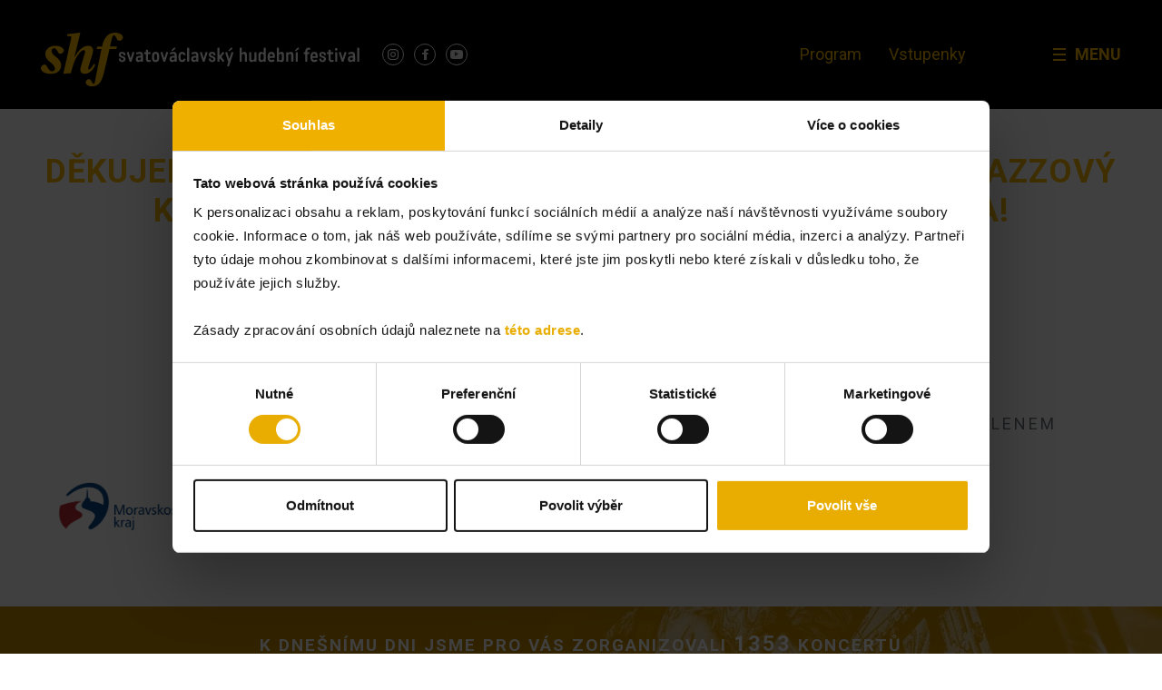

--- FILE ---
content_type: text/html; charset=UTF-8
request_url: https://shf.cz/dekujeme-za-prizen-jiz-v-unoru-pro-vas-chystame-jazzovy-koncert-hudebnich-vyletu-2023-v-cro-ostrava/
body_size: 14599
content:
<!DOCTYPE html>
<html lang="cs-CZ">
<head>
<meta charset="UTF-8">
<meta name="viewport" content="width=device-width, initial-scale=1.0, maximum-scale=1.0, user-scalable=no" />
<link rel="profile" href="http://gmpg.org/xfn/11">
<link rel="pingback" href="">
<link rel="apple-touch-icon-precomposed" sizes="57x57" href="https://shf.cz/wp-content/themes/shf/build/images/favicons/apple-touch-icon-57x57.png" />
<link rel="apple-touch-icon-precomposed" sizes="114x114" href="https://shf.cz/wp-content/themes/shf/build/images/favicons/apple-touch-icon-114x114.png" />
<link rel="apple-touch-icon-precomposed" sizes="72x72" href="https://shf.cz/wp-content/themes/shf/build/images/favicons/apple-touch-icon-72x72.png" />
<link rel="apple-touch-icon-precomposed" sizes="144x144" href="https://shf.cz/wp-content/themes/shf/build/images/favicons/apple-touch-icon-144x144.png" />
<link rel="apple-touch-icon-precomposed" sizes="60x60" href="https://shf.cz/wp-content/themes/shf/build/images/favicons/apple-touch-icon-60x60.png" />
<link rel="apple-touch-icon-precomposed" sizes="120x120" href="https://shf.cz/wp-content/themes/shf/build/images/favicons/apple-touch-icon-120x120.png" />
<link rel="apple-touch-icon-precomposed" sizes="76x76" href="https://shf.cz/wp-content/themes/shf/build/images/favicons/apple-touch-icon-76x76.png" />
<link rel="apple-touch-icon-precomposed" sizes="152x152" href="https://shf.cz/wp-content/themes/shf/build/images/favicons/apple-touch-icon-152x152.png" />
<link rel="icon" type="image/png" href="https://shf.cz/wp-content/themes/shf/build/images/favicons/favicon-196x196.png" sizes="196x196" />
<link rel="icon" type="image/png" href="https://shf.cz/wp-content/themes/shf/build/images/favicons/favicon-96x96.png" sizes="96x96" />
<link rel="icon" type="image/png" href="https://shf.cz/wp-content/themes/shf/build/images/favicons/favicon-32x32.png" sizes="32x32" />
<link rel="icon" type="image/png" href="https://shf.cz/wp-content/themes/shf/build/images/favicons/favicon-16x16.png" sizes="16x16" />
<link rel="icon" type="image/png" href="https://shf.cz/wp-content/themes/shf/build/images/favicons/favicon-128.png" sizes="128x128" />
<meta name="application-name" content="&nbsp;" />
<meta name="msapplication-TileColor" content="#000000" />
<meta name="msapplication-TileImage" content="https://shf.cz/wp-content/themes/shf/build/images/favicons/mstile-144x144.png" />
<meta name="msapplication-square70x70logo" content="https://shf.cz/wp-content/themes/shf/build/images/favicons/mstile-70x70.png" />
<meta name="msapplication-square150x150logo" content="https://shf.cz/wp-content/themes/shf/build/images/favicons/mstile-150x150.png" />
<meta name="msapplication-wide310x150logo" content="https://shf.cz/wp-content/themes/shf/build/images/favicons/mstile-310x150.png" />
<meta name="msapplication-square310x310logo" content="https://shf.cz/wp-content/themes/shf/build/images/favicons/mstile-310x310.png" />
<meta name="theme-color" content="#000000 ">
<meta name="msapplication-navbutton-color" content="#000000">
<meta name="apple-mobile-web-app-status-bar-style" content="#000000">
<script type="text/javascript" data-cookieconsent="ignore">
window.dataLayer = window.dataLayer || [];
function gtag() {
dataLayer.push(arguments);
}
gtag("consent", "default", {
ad_personalization: "denied",
ad_storage: "denied",
ad_user_data: "denied",
analytics_storage: "denied",
functionality_storage: "denied",
personalization_storage: "denied",
security_storage: "granted",
wait_for_update: 500,
});
gtag("set", "ads_data_redaction", true);
</script>
<script type="text/javascript"
id="Cookiebot"
src="https://consent.cookiebot.com/uc.js"
data-implementation="wp"
data-cbid="2d7014eb-6471-44e2-95a3-8f9ff2ef176a"
data-culture="CS"
data-blockingmode="auto"
></script>
<meta name='robots' content='index, follow, max-image-preview:large, max-snippet:-1, max-video-preview:-1' />
<link rel="alternate" hreflang="cs" href="https://shf.cz/dekujeme-za-prizen-jiz-v-unoru-pro-vas-chystame-jazzovy-koncert-hudebnich-vyletu-2023-v-cro-ostrava/" />
<link rel="alternate" hreflang="x-default" href="https://shf.cz/dekujeme-za-prizen-jiz-v-unoru-pro-vas-chystame-jazzovy-koncert-hudebnich-vyletu-2023-v-cro-ostrava/" />
<!-- Google Tag Manager for WordPress by gtm4wp.com -->
<script data-cfasync="false" data-pagespeed-no-defer>
var gtm4wp_datalayer_name = "dataLayer";
var dataLayer = dataLayer || [];
const gtm4wp_scrollerscript_debugmode         = false;
const gtm4wp_scrollerscript_callbacktime      = 100;
const gtm4wp_scrollerscript_readerlocation    = 150;
const gtm4wp_scrollerscript_contentelementid  = "content";
const gtm4wp_scrollerscript_scannertime       = 60;
</script>
<!-- End Google Tag Manager for WordPress by gtm4wp.com -->
<!-- This site is optimized with the Yoast SEO plugin v26.8 - https://yoast.com/product/yoast-seo-wordpress/ -->
<title>Děkujeme za přízeň! Již v únoru pro vás chystáme jazzový koncert Hudebních výletů 2023 v ČRo Ostrava! &#8212; Svatováclavský hudební festival</title>
<link rel="canonical" href="https://shf.cz/dekujeme-za-prizen-jiz-v-unoru-pro-vas-chystame-jazzovy-koncert-hudebnich-vyletu-2023-v-cro-ostrava/" />
<meta property="og:locale" content="cs_CZ" />
<meta property="og:type" content="article" />
<meta property="og:title" content="Děkujeme za přízeň! Již v únoru pro vás chystáme jazzový koncert Hudebních výletů 2023 v ČRo Ostrava! &#8212; Svatováclavský hudební festival" />
<meta property="og:url" content="https://shf.cz/dekujeme-za-prizen-jiz-v-unoru-pro-vas-chystame-jazzovy-koncert-hudebnich-vyletu-2023-v-cro-ostrava/" />
<meta property="og:site_name" content="Svatováclavský hudební festival" />
<meta property="article:publisher" content="https://www.facebook.com/shf.cz/" />
<meta property="article:published_time" content="2023-01-02T16:29:34+00:00" />
<meta property="article:modified_time" content="2023-03-09T06:05:24+00:00" />
<meta property="og:image" content="https://shf.cz/wp-content/uploads/2024/04/SHF2024-Yoast-1200x628-1.jpg" />
<meta property="og:image:width" content="1200" />
<meta property="og:image:height" content="628" />
<meta property="og:image:type" content="image/jpeg" />
<meta name="author" content="Eva Frantisakova" />
<meta name="twitter:card" content="summary_large_image" />
<meta name="twitter:label1" content="Napsal(a)" />
<meta name="twitter:data1" content="Eva Frantisakova" />
<script type="application/ld+json" class="yoast-schema-graph">{"@context":"https://schema.org","@graph":[{"@type":"Article","@id":"https://shf.cz/dekujeme-za-prizen-jiz-v-unoru-pro-vas-chystame-jazzovy-koncert-hudebnich-vyletu-2023-v-cro-ostrava/#article","isPartOf":{"@id":"https://shf.cz/dekujeme-za-prizen-jiz-v-unoru-pro-vas-chystame-jazzovy-koncert-hudebnich-vyletu-2023-v-cro-ostrava/"},"author":{"name":"Eva Frantisakova","@id":"https://shf.cz/#/schema/person/c2145e09136365791cbaa37a743c9ffe"},"headline":"Děkujeme za přízeň! Již v únoru pro vás chystáme jazzový koncert Hudebních výletů 2023 v ČRo Ostrava!","datePublished":"2023-01-02T16:29:34+00:00","dateModified":"2023-03-09T06:05:24+00:00","mainEntityOfPage":{"@id":"https://shf.cz/dekujeme-za-prizen-jiz-v-unoru-pro-vas-chystame-jazzovy-koncert-hudebnich-vyletu-2023-v-cro-ostrava/"},"wordCount":22,"articleSection":["Aktuality z hudebních výletů"],"inLanguage":"cs"},{"@type":"WebPage","@id":"https://shf.cz/dekujeme-za-prizen-jiz-v-unoru-pro-vas-chystame-jazzovy-koncert-hudebnich-vyletu-2023-v-cro-ostrava/","url":"https://shf.cz/dekujeme-za-prizen-jiz-v-unoru-pro-vas-chystame-jazzovy-koncert-hudebnich-vyletu-2023-v-cro-ostrava/","name":"Děkujeme za přízeň! Již v únoru pro vás chystáme jazzový koncert Hudebních výletů 2023 v ČRo Ostrava! &#8212; Svatováclavský hudební festival","isPartOf":{"@id":"https://shf.cz/#website"},"datePublished":"2023-01-02T16:29:34+00:00","dateModified":"2023-03-09T06:05:24+00:00","author":{"@id":"https://shf.cz/#/schema/person/c2145e09136365791cbaa37a743c9ffe"},"breadcrumb":{"@id":"https://shf.cz/dekujeme-za-prizen-jiz-v-unoru-pro-vas-chystame-jazzovy-koncert-hudebnich-vyletu-2023-v-cro-ostrava/#breadcrumb"},"inLanguage":"cs","potentialAction":[{"@type":"ReadAction","target":["https://shf.cz/dekujeme-za-prizen-jiz-v-unoru-pro-vas-chystame-jazzovy-koncert-hudebnich-vyletu-2023-v-cro-ostrava/"]}]},{"@type":"BreadcrumbList","@id":"https://shf.cz/dekujeme-za-prizen-jiz-v-unoru-pro-vas-chystame-jazzovy-koncert-hudebnich-vyletu-2023-v-cro-ostrava/#breadcrumb","itemListElement":[{"@type":"ListItem","position":1,"name":"Home","item":"https://shf.cz/"},{"@type":"ListItem","position":2,"name":"Aktuálně","item":"https://shf.cz/aktualne/"},{"@type":"ListItem","position":3,"name":"Děkujeme za přízeň! Již v únoru pro vás chystáme jazzový koncert Hudebních výletů 2023 v ČRo Ostrava!"}]},{"@type":"WebSite","@id":"https://shf.cz/#website","url":"https://shf.cz/","name":"Svatováclavský hudební festival","description":"","potentialAction":[{"@type":"SearchAction","target":{"@type":"EntryPoint","urlTemplate":"https://shf.cz/?s={search_term_string}"},"query-input":{"@type":"PropertyValueSpecification","valueRequired":true,"valueName":"search_term_string"}}],"inLanguage":"cs"},{"@type":"Person","@id":"https://shf.cz/#/schema/person/c2145e09136365791cbaa37a743c9ffe","name":"Eva Frantisakova","image":{"@type":"ImageObject","inLanguage":"cs","@id":"https://shf.cz/#/schema/person/image/","url":"https://secure.gravatar.com/avatar/c696b917b73f896f73b18339b66b4736256c3eee7ffb9b676b14eb32ea4f82b7?s=96&d=mm&r=g","contentUrl":"https://secure.gravatar.com/avatar/c696b917b73f896f73b18339b66b4736256c3eee7ffb9b676b14eb32ea4f82b7?s=96&d=mm&r=g","caption":"Eva Frantisakova"}}]}</script>
<!-- / Yoast SEO plugin. -->
<link rel='dns-prefetch' href='//ajax.googleapis.com' />
<link rel="alternate" type="application/rss+xml" title="Svatováclavský hudební festival &raquo; RSS zdroj" href="https://shf.cz/feed/" />
<link rel="alternate" type="application/rss+xml" title="Svatováclavský hudební festival &raquo; RSS komentářů" href="https://shf.cz/comments/feed/" />
<link rel="alternate" title="oEmbed (JSON)" type="application/json+oembed" href="https://shf.cz/wp-json/oembed/1.0/embed?url=https%3A%2F%2Fshf.cz%2Fdekujeme-za-prizen-jiz-v-unoru-pro-vas-chystame-jazzovy-koncert-hudebnich-vyletu-2023-v-cro-ostrava%2F" />
<link rel="alternate" title="oEmbed (XML)" type="text/xml+oembed" href="https://shf.cz/wp-json/oembed/1.0/embed?url=https%3A%2F%2Fshf.cz%2Fdekujeme-za-prizen-jiz-v-unoru-pro-vas-chystame-jazzovy-koncert-hudebnich-vyletu-2023-v-cro-ostrava%2F&#038;format=xml" />
<style id='wp-img-auto-sizes-contain-inline-css' type='text/css'>
img:is([sizes=auto i],[sizes^="auto," i]){contain-intrinsic-size:3000px 1500px}
/*# sourceURL=wp-img-auto-sizes-contain-inline-css */
</style>
<!-- <link rel='stylesheet' id='wp-block-library-css' href='https://shf.cz/wp-includes/css/dist/block-library/style.min.css?ver=6.9' type='text/css' media='all' /> -->
<link rel="stylesheet" type="text/css" href="//shf.cz/wp-content/cache/wpfc-minified/14t6gymc/fy3b1.css" media="all"/>
<style id='global-styles-inline-css' type='text/css'>
:root{--wp--preset--aspect-ratio--square: 1;--wp--preset--aspect-ratio--4-3: 4/3;--wp--preset--aspect-ratio--3-4: 3/4;--wp--preset--aspect-ratio--3-2: 3/2;--wp--preset--aspect-ratio--2-3: 2/3;--wp--preset--aspect-ratio--16-9: 16/9;--wp--preset--aspect-ratio--9-16: 9/16;--wp--preset--color--black: #000000;--wp--preset--color--cyan-bluish-gray: #abb8c3;--wp--preset--color--white: #ffffff;--wp--preset--color--pale-pink: #f78da7;--wp--preset--color--vivid-red: #cf2e2e;--wp--preset--color--luminous-vivid-orange: #ff6900;--wp--preset--color--luminous-vivid-amber: #fcb900;--wp--preset--color--light-green-cyan: #7bdcb5;--wp--preset--color--vivid-green-cyan: #00d084;--wp--preset--color--pale-cyan-blue: #8ed1fc;--wp--preset--color--vivid-cyan-blue: #0693e3;--wp--preset--color--vivid-purple: #9b51e0;--wp--preset--gradient--vivid-cyan-blue-to-vivid-purple: linear-gradient(135deg,rgb(6,147,227) 0%,rgb(155,81,224) 100%);--wp--preset--gradient--light-green-cyan-to-vivid-green-cyan: linear-gradient(135deg,rgb(122,220,180) 0%,rgb(0,208,130) 100%);--wp--preset--gradient--luminous-vivid-amber-to-luminous-vivid-orange: linear-gradient(135deg,rgb(252,185,0) 0%,rgb(255,105,0) 100%);--wp--preset--gradient--luminous-vivid-orange-to-vivid-red: linear-gradient(135deg,rgb(255,105,0) 0%,rgb(207,46,46) 100%);--wp--preset--gradient--very-light-gray-to-cyan-bluish-gray: linear-gradient(135deg,rgb(238,238,238) 0%,rgb(169,184,195) 100%);--wp--preset--gradient--cool-to-warm-spectrum: linear-gradient(135deg,rgb(74,234,220) 0%,rgb(151,120,209) 20%,rgb(207,42,186) 40%,rgb(238,44,130) 60%,rgb(251,105,98) 80%,rgb(254,248,76) 100%);--wp--preset--gradient--blush-light-purple: linear-gradient(135deg,rgb(255,206,236) 0%,rgb(152,150,240) 100%);--wp--preset--gradient--blush-bordeaux: linear-gradient(135deg,rgb(254,205,165) 0%,rgb(254,45,45) 50%,rgb(107,0,62) 100%);--wp--preset--gradient--luminous-dusk: linear-gradient(135deg,rgb(255,203,112) 0%,rgb(199,81,192) 50%,rgb(65,88,208) 100%);--wp--preset--gradient--pale-ocean: linear-gradient(135deg,rgb(255,245,203) 0%,rgb(182,227,212) 50%,rgb(51,167,181) 100%);--wp--preset--gradient--electric-grass: linear-gradient(135deg,rgb(202,248,128) 0%,rgb(113,206,126) 100%);--wp--preset--gradient--midnight: linear-gradient(135deg,rgb(2,3,129) 0%,rgb(40,116,252) 100%);--wp--preset--font-size--small: 13px;--wp--preset--font-size--medium: 20px;--wp--preset--font-size--large: 36px;--wp--preset--font-size--x-large: 42px;--wp--preset--spacing--20: 0.44rem;--wp--preset--spacing--30: 0.67rem;--wp--preset--spacing--40: 1rem;--wp--preset--spacing--50: 1.5rem;--wp--preset--spacing--60: 2.25rem;--wp--preset--spacing--70: 3.38rem;--wp--preset--spacing--80: 5.06rem;--wp--preset--shadow--natural: 6px 6px 9px rgba(0, 0, 0, 0.2);--wp--preset--shadow--deep: 12px 12px 50px rgba(0, 0, 0, 0.4);--wp--preset--shadow--sharp: 6px 6px 0px rgba(0, 0, 0, 0.2);--wp--preset--shadow--outlined: 6px 6px 0px -3px rgb(255, 255, 255), 6px 6px rgb(0, 0, 0);--wp--preset--shadow--crisp: 6px 6px 0px rgb(0, 0, 0);}:where(.is-layout-flex){gap: 0.5em;}:where(.is-layout-grid){gap: 0.5em;}body .is-layout-flex{display: flex;}.is-layout-flex{flex-wrap: wrap;align-items: center;}.is-layout-flex > :is(*, div){margin: 0;}body .is-layout-grid{display: grid;}.is-layout-grid > :is(*, div){margin: 0;}:where(.wp-block-columns.is-layout-flex){gap: 2em;}:where(.wp-block-columns.is-layout-grid){gap: 2em;}:where(.wp-block-post-template.is-layout-flex){gap: 1.25em;}:where(.wp-block-post-template.is-layout-grid){gap: 1.25em;}.has-black-color{color: var(--wp--preset--color--black) !important;}.has-cyan-bluish-gray-color{color: var(--wp--preset--color--cyan-bluish-gray) !important;}.has-white-color{color: var(--wp--preset--color--white) !important;}.has-pale-pink-color{color: var(--wp--preset--color--pale-pink) !important;}.has-vivid-red-color{color: var(--wp--preset--color--vivid-red) !important;}.has-luminous-vivid-orange-color{color: var(--wp--preset--color--luminous-vivid-orange) !important;}.has-luminous-vivid-amber-color{color: var(--wp--preset--color--luminous-vivid-amber) !important;}.has-light-green-cyan-color{color: var(--wp--preset--color--light-green-cyan) !important;}.has-vivid-green-cyan-color{color: var(--wp--preset--color--vivid-green-cyan) !important;}.has-pale-cyan-blue-color{color: var(--wp--preset--color--pale-cyan-blue) !important;}.has-vivid-cyan-blue-color{color: var(--wp--preset--color--vivid-cyan-blue) !important;}.has-vivid-purple-color{color: var(--wp--preset--color--vivid-purple) !important;}.has-black-background-color{background-color: var(--wp--preset--color--black) !important;}.has-cyan-bluish-gray-background-color{background-color: var(--wp--preset--color--cyan-bluish-gray) !important;}.has-white-background-color{background-color: var(--wp--preset--color--white) !important;}.has-pale-pink-background-color{background-color: var(--wp--preset--color--pale-pink) !important;}.has-vivid-red-background-color{background-color: var(--wp--preset--color--vivid-red) !important;}.has-luminous-vivid-orange-background-color{background-color: var(--wp--preset--color--luminous-vivid-orange) !important;}.has-luminous-vivid-amber-background-color{background-color: var(--wp--preset--color--luminous-vivid-amber) !important;}.has-light-green-cyan-background-color{background-color: var(--wp--preset--color--light-green-cyan) !important;}.has-vivid-green-cyan-background-color{background-color: var(--wp--preset--color--vivid-green-cyan) !important;}.has-pale-cyan-blue-background-color{background-color: var(--wp--preset--color--pale-cyan-blue) !important;}.has-vivid-cyan-blue-background-color{background-color: var(--wp--preset--color--vivid-cyan-blue) !important;}.has-vivid-purple-background-color{background-color: var(--wp--preset--color--vivid-purple) !important;}.has-black-border-color{border-color: var(--wp--preset--color--black) !important;}.has-cyan-bluish-gray-border-color{border-color: var(--wp--preset--color--cyan-bluish-gray) !important;}.has-white-border-color{border-color: var(--wp--preset--color--white) !important;}.has-pale-pink-border-color{border-color: var(--wp--preset--color--pale-pink) !important;}.has-vivid-red-border-color{border-color: var(--wp--preset--color--vivid-red) !important;}.has-luminous-vivid-orange-border-color{border-color: var(--wp--preset--color--luminous-vivid-orange) !important;}.has-luminous-vivid-amber-border-color{border-color: var(--wp--preset--color--luminous-vivid-amber) !important;}.has-light-green-cyan-border-color{border-color: var(--wp--preset--color--light-green-cyan) !important;}.has-vivid-green-cyan-border-color{border-color: var(--wp--preset--color--vivid-green-cyan) !important;}.has-pale-cyan-blue-border-color{border-color: var(--wp--preset--color--pale-cyan-blue) !important;}.has-vivid-cyan-blue-border-color{border-color: var(--wp--preset--color--vivid-cyan-blue) !important;}.has-vivid-purple-border-color{border-color: var(--wp--preset--color--vivid-purple) !important;}.has-vivid-cyan-blue-to-vivid-purple-gradient-background{background: var(--wp--preset--gradient--vivid-cyan-blue-to-vivid-purple) !important;}.has-light-green-cyan-to-vivid-green-cyan-gradient-background{background: var(--wp--preset--gradient--light-green-cyan-to-vivid-green-cyan) !important;}.has-luminous-vivid-amber-to-luminous-vivid-orange-gradient-background{background: var(--wp--preset--gradient--luminous-vivid-amber-to-luminous-vivid-orange) !important;}.has-luminous-vivid-orange-to-vivid-red-gradient-background{background: var(--wp--preset--gradient--luminous-vivid-orange-to-vivid-red) !important;}.has-very-light-gray-to-cyan-bluish-gray-gradient-background{background: var(--wp--preset--gradient--very-light-gray-to-cyan-bluish-gray) !important;}.has-cool-to-warm-spectrum-gradient-background{background: var(--wp--preset--gradient--cool-to-warm-spectrum) !important;}.has-blush-light-purple-gradient-background{background: var(--wp--preset--gradient--blush-light-purple) !important;}.has-blush-bordeaux-gradient-background{background: var(--wp--preset--gradient--blush-bordeaux) !important;}.has-luminous-dusk-gradient-background{background: var(--wp--preset--gradient--luminous-dusk) !important;}.has-pale-ocean-gradient-background{background: var(--wp--preset--gradient--pale-ocean) !important;}.has-electric-grass-gradient-background{background: var(--wp--preset--gradient--electric-grass) !important;}.has-midnight-gradient-background{background: var(--wp--preset--gradient--midnight) !important;}.has-small-font-size{font-size: var(--wp--preset--font-size--small) !important;}.has-medium-font-size{font-size: var(--wp--preset--font-size--medium) !important;}.has-large-font-size{font-size: var(--wp--preset--font-size--large) !important;}.has-x-large-font-size{font-size: var(--wp--preset--font-size--x-large) !important;}
/*# sourceURL=global-styles-inline-css */
</style>
<style id='classic-theme-styles-inline-css' type='text/css'>
/*! This file is auto-generated */
.wp-block-button__link{color:#fff;background-color:#32373c;border-radius:9999px;box-shadow:none;text-decoration:none;padding:calc(.667em + 2px) calc(1.333em + 2px);font-size:1.125em}.wp-block-file__button{background:#32373c;color:#fff;text-decoration:none}
/*# sourceURL=/wp-includes/css/classic-themes.min.css */
</style>
<!-- <link rel='stylesheet' id='wp-components-css' href='https://shf.cz/wp-includes/css/dist/components/style.min.css?ver=6.9' type='text/css' media='all' /> -->
<!-- <link rel='stylesheet' id='wp-preferences-css' href='https://shf.cz/wp-includes/css/dist/preferences/style.min.css?ver=6.9' type='text/css' media='all' /> -->
<!-- <link rel='stylesheet' id='wp-block-editor-css' href='https://shf.cz/wp-includes/css/dist/block-editor/style.min.css?ver=6.9' type='text/css' media='all' /> -->
<!-- <link rel='stylesheet' id='popup-maker-block-library-style-css' href='https://shf.cz/wp-content/plugins/popup-maker/dist/packages/block-library-style.css?ver=dbea705cfafe089d65f1' type='text/css' media='all' /> -->
<!-- <link rel='stylesheet' id='contact-form-7-css' href='https://shf.cz/wp-content/plugins/contact-form-7/includes/css/styles.css?ver=6.1.4' type='text/css' media='all' /> -->
<!-- <link rel='stylesheet' id='popup-maker-site-css' href='//shf.cz/wp-content/uploads/pum/pum-site-styles.css?generated=1765383966&#038;ver=1.21.5' type='text/css' media='all' /> -->
<!-- <link rel='stylesheet' id='site-css-css' href='https://shf.cz/wp-content/themes/shf/build/styles/style.min.css?ver=251218' type='text/css' media='all' /> -->
<link rel="stylesheet" type="text/css" href="//shf.cz/wp-content/cache/wpfc-minified/edi3e9i4/fy3b1.css" media="all"/>
<script type="text/javascript" id="wpml-cookie-js-extra">
/* <![CDATA[ */
var wpml_cookies = {"wp-wpml_current_language":{"value":"cs","expires":1,"path":"/"}};
var wpml_cookies = {"wp-wpml_current_language":{"value":"cs","expires":1,"path":"/"}};
//# sourceURL=wpml-cookie-js-extra
/* ]]> */
</script>
<script type="text/javascript" src="https://shf.cz/wp-content/plugins/sitepress-multilingual-cms/res/js/cookies/language-cookie.js?ver=486900" id="wpml-cookie-js" defer="defer" data-wp-strategy="defer"></script>
<script type="text/javascript" src="https://shf.cz/wp-content/plugins/colosseum/assets/js/xml2json.js?ver=6.9" id="xml2json-js"></script>
<script type="text/javascript" src="https://shf.cz/wp-content/plugins/colosseum/assets/js/colosseum.js?ver=6.9" id="colosseum-js"></script>
<script type="text/javascript" src="https://shf.cz/wp-content/plugins/duracelltomi-google-tag-manager/dist/js/analytics-talk-content-tracking.js?ver=1.22.3" id="gtm4wp-scroll-tracking-js"></script>
<script type="text/javascript" src="https://ajax.googleapis.com/ajax/libs/jquery/3.2.1/jquery.min.js" id="jquery-js"></script>
<link rel="https://api.w.org/" href="https://shf.cz/wp-json/" /><link rel="alternate" title="JSON" type="application/json" href="https://shf.cz/wp-json/wp/v2/posts/21582" /><link rel='shortlink' href='https://shf.cz/?p=21582' />
<meta name="generator" content="WPML ver:4.8.6 stt:9,1,41;" />
<!-- Google Tag Manager for WordPress by gtm4wp.com -->
<!-- GTM Container placement set to manual -->
<script data-cfasync="false" data-pagespeed-no-defer>
var dataLayer_content = {"pagePostType":"post","pagePostType2":"single-post","pageCategory":["aktuality-z-hudebnich-vyletu"],"pagePostAuthor":"Eva Frantisakova","browserName":"","browserVersion":"","browserEngineName":"","browserEngineVersion":"","osName":"","osVersion":"","deviceType":"bot","deviceManufacturer":"","deviceModel":""};
dataLayer.push( dataLayer_content );
</script>
<script data-cfasync="false" data-pagespeed-no-defer>
(function(w,d,s,l,i){w[l]=w[l]||[];w[l].push({'gtm.start':
new Date().getTime(),event:'gtm.js'});var f=d.getElementsByTagName(s)[0],
j=d.createElement(s),dl=l!='dataLayer'?'&l='+l:'';j.async=true;j.src=
'//www.googletagmanager.com/gtm.js?id='+i+dl;f.parentNode.insertBefore(j,f);
})(window,document,'script','dataLayer','GTM-NV4VSPB');
</script>
<!-- End Google Tag Manager for WordPress by gtm4wp.com -->		<style type="text/css" id="wp-custom-css">
@media (min-width: 640px) { 
.alignright {
float: right;
margin-left: 2rem;
margin-right: -4rem;
}
.alignleft {
float: left;
margin-right: 2rem;
margin-left: -4rem;
}
}
.text--orange {
color: #e8ad00;
}
.main-banner .owl-item img {
width: auto;
aspect-ratio: 1.2;
}
@media (min-width:768px) {
.main-banner .owl-item img {
height: 270px;
width: 100%;
aspect-ratio: inherit;
}
}
@media (min-width:1080px) {
.main-banner .owl-item img {
height: 370px;
}
}
@media (min-width: 1260px) {
.page-template-page-club .club-tiers {
grid-template-columns: 300px repeat(auto-fit,minmax(175px,1fr));
overflow-x: auto;
}
}		</style>
<link href="https://fonts.googleapis.com/css?family=Roboto:300,400,500,700&amp;subset=latin-ext" rel="stylesheet">
<link rel="stylesheet" href="https://use.fontawesome.com/releases/v5.0.13/css/all.css" integrity="sha384-DNOHZ68U8hZfKXOrtjWvjxusGo9WQnrNx2sqG0tfsghAvtVlRW3tvkXWZh58N9jp" crossorigin="anonymous">
<!-- <link rel='stylesheet' id='wpml-legacy-horizontal-list-0-css' href='https://shf.cz/wp-content/plugins/sitepress-multilingual-cms/templates/language-switchers/legacy-list-horizontal/style.min.css?ver=1' type='text/css' media='all' /> -->
<link rel="stylesheet" type="text/css" href="//shf.cz/wp-content/cache/wpfc-minified/8li8utr5/fy3b1.css" media="all"/>
</head>
<body class="wp-singular post-template-default single single-post postid-21582 single-format-standard wp-theme-shf">
<!-- GTM Container placement set to manual -->
<!-- Google Tag Manager (noscript) -->
<noscript><iframe src="https://www.googletagmanager.com/ns.html?id=GTM-NV4VSPB" height="0" width="0" style="display:none;visibility:hidden" aria-hidden="true"></iframe></noscript>
<!-- End Google Tag Manager (noscript) -->  <div class="site">
<div class="site-container">
<div class="site-header">
<div class="container">
<div class="header">
<div class="logo">
<a href="https://shf.cz" class="desktop-logo"><img src="https://shf.cz/wp-content/themes/shf/build/images/logo.svg" alt="Svatováclavský hudební festival"></a>
<a href="https://shf.cz" class="mobile-logo"><img src="https://shf.cz/wp-content/themes/shf/build/images/header/logo-simple.svg" alt="Svatováclavský hudební festival"></a>
<ul class="social-list social-list--header">
<!-- <li class="twitter"><a href="#" target="_blank"><span>Twitter</span></a></li> -->
<li class="instagram"><a href="https://www.instagram.com/shf_ostrava/?hl=cs"
target="_blank"><span>Instagram</span></a></li>
<li class="facebook"><a href="https://www.facebook.com/shf.cz/" target="_blank"><span>Facebook</span></a>
</li>
<li class="youtube"><a href="https://www.youtube.com/channel/UClLDZ4pZPCtY-uh3QAiYYQA"
target="_blank"><span>Youtube</span></a></li>
</ul>
</div>
<div class="top-navigation">
<ul id="menu-hlavni-menu" class="menu"><li id="menu-item-135" class="menu-item menu-item-type-custom menu-item-object-custom menu-item-135"><a href="/program/">Program</a></li>
<li id="menu-item-11884" class="menu-item menu-item-type-post_type menu-item-object-page menu-item-11884"><a href="https://shf.cz/vstupenky/">Vstupenky</a></li>
</ul>            </div>
<div class="navigation">
<ul id="menu-hlavni-menu-dropdown" class="menu"><li id="menu-item-1241" class="menu-item menu-item-type-custom menu-item-object-custom menu-item-1241"><a href="https://shf.cz/program/">Program</a></li>
<li id="menu-item-9610" class="menu-item menu-item-type-post_type menu-item-object-page menu-item-9610"><a href="https://shf.cz/vstupenky/">Vstupenky</a></li>
<li id="menu-item-1236" class="menu-item menu-item-type-custom menu-item-object-custom menu-item-has-children menu-item-1236"><a href="#">Grid</a>
<ul class="sub-menu">
<li id="menu-item-1209" class="menu-item menu-item-type-custom menu-item-object-custom menu-item-has-children menu-item-1209"><a href="#">O festivalu</a>
<ul class="sub-menu">
<li id="menu-item-23324" class="menu-item menu-item-type-post_type menu-item-object-page current_page_parent menu-item-23324"><a href="https://shf.cz/aktualne/">Aktuálně</a></li>
<li id="menu-item-1545" class="menu-item menu-item-type-post_type menu-item-object-page menu-item-1545"><a href="https://shf.cz/charakteristika-spolku/">O nás</a></li>
<li id="menu-item-1216" class="menu-item menu-item-type-post_type menu-item-object-page menu-item-1216"><a href="https://shf.cz/kontakty/">Kontakty</a></li>
<li id="menu-item-6717" class="menu-item menu-item-type-post_type menu-item-object-page menu-item-6717"><a href="https://shf.cz/e-shop/">E-shop</a></li>
</ul>
</li>
<li id="menu-item-1210" class="menu-item menu-item-type-custom menu-item-object-custom menu-item-has-children menu-item-1210"><a href="#">SHF 2026</a>
<ul class="sub-menu">
<li id="menu-item-1219" class="menu-item menu-item-type-custom menu-item-object-custom menu-item-1219"><a href="/program">Program</a></li>
<li id="menu-item-1218" class="menu-item menu-item-type-custom menu-item-object-custom menu-item-1218"><a href="/interpret">Interpreti</a></li>
<li id="menu-item-1217" class="menu-item menu-item-type-custom menu-item-object-custom menu-item-1217"><a href="/mista">Místa</a></li>
</ul>
</li>
<li id="menu-item-1211" class="menu-item menu-item-type-custom menu-item-object-custom menu-item-has-children menu-item-1211"><a href="#">Vstupenky</a>
<ul class="sub-menu">
<li id="menu-item-1221" class="menu-item menu-item-type-custom menu-item-object-custom menu-item-1221"><a href="/vstupenky/#informace-4">Předprodejní místa</a></li>
<li id="menu-item-1224" class="menu-item menu-item-type-custom menu-item-object-custom menu-item-1224"><a href="/vstupenky/#kde-koupit">Typy vstupného</a></li>
<li id="menu-item-1222" class="menu-item menu-item-type-custom menu-item-object-custom menu-item-1222"><a href="/vstupenky/#informace-3">Slevy</a></li>
<li id="menu-item-1223" class="menu-item menu-item-type-custom menu-item-object-custom menu-item-1223"><a href="/vstupenky/#informace-2">eVstupenky</a></li>
<li id="menu-item-34366" class="menu-item menu-item-type-custom menu-item-object-custom menu-item-34366"><a href="https://shf.cz/wp-content/uploads/2025/11/Navstevni-rad-SHF.pdf">Návštěvní řád</a></li>
</ul>
</li>
<li id="menu-item-1212" class="menu-item menu-item-type-custom menu-item-object-custom menu-item-has-children menu-item-1212"><a href="#">Archiv</a>
<ul class="sub-menu">
<li id="menu-item-1225" class="menu-item menu-item-type-custom menu-item-object-custom menu-item-1225"><a href="/archiv/#programy">Minulé ročníky</a></li>
<li id="menu-item-1226" class="menu-item menu-item-type-custom menu-item-object-custom menu-item-1226"><a href="/archiv/#fotogalerie">Fotogalerie</a></li>
<li id="menu-item-1228" class="menu-item menu-item-type-custom menu-item-object-custom menu-item-1228"><a href="/archiv/#audiogalerie">Audiogalerie</a></li>
<li id="menu-item-1227" class="menu-item menu-item-type-custom menu-item-object-custom menu-item-1227"><a href="/archiv/#videogalerie">Videogalerie</a></li>
</ul>
</li>
<li id="menu-item-1213" class="menu-item menu-item-type-custom menu-item-object-custom menu-item-has-children menu-item-1213"><a href="#">Média</a>
<ul class="sub-menu">
<li id="menu-item-1231" class="menu-item menu-item-type-custom menu-item-object-custom menu-item-1231"><a href="/media/#medialni-ohlasy">Médiální ohlasy</a></li>
<li id="menu-item-1230" class="menu-item menu-item-type-custom menu-item-object-custom menu-item-1230"><a href="/media/#tiskove-centrum">Tiskové centrum</a></li>
<li id="menu-item-1229" class="menu-item menu-item-type-custom menu-item-object-custom menu-item-1229"><a href="/partneri">Partneři</a></li>
</ul>
</li>
<li id="menu-item-1214" class="menu-item menu-item-type-custom menu-item-object-custom menu-item-has-children menu-item-1214"><a href="#">Klub Přátel SHF</a>
<ul class="sub-menu">
<li id="menu-item-1233" class="menu-item menu-item-type-custom menu-item-object-custom menu-item-1233"><a href="/klub/#clenstvi">Benefity</a></li>
<li id="menu-item-1232" class="menu-item menu-item-type-custom menu-item-object-custom menu-item-1232"><a href="/klub/#clenove-klubu">Členové klubu</a></li>
<li id="menu-item-1234" class="menu-item menu-item-type-custom menu-item-object-custom menu-item-1234"><a href="/klub/#registrace">Registrace</a></li>
</ul>
</li>
</ul>
</li>
</ul>            </div>
<div class="language-switcher">
</div>
<button class="menu-toggle" onclick="toggleMobileMenu(event);">
<div class="header-angel"></div>
<div class="icon">
<span></span>
<span></span>
<span></span>
</div>
Menu            </button>
</div>
</div>
</div>
<div class="site-content">
<div class="section page-title text-center py-3 py-sm-4 py-md-5">
<div class="container">
<div class="title">
<h1>Děkujeme za přízeň! Již v únoru pro vás chystáme jazzový koncert Hudebních výletů 2023 v ČRo Ostrava!</h1>
<div class="breadcrumb">
<button class="justify-content-center button-go-back"><i class="icon icon-arrow-circle-top"></i> Zpět na předchozí stránku</button>
</div>
</div>
</div>
</div>
<div class="section single-content px-4 pb-5 mb-sm-4">
<div class="container-md mx-auto">
</div>
</div>
</div>
<div class="footer-partners py-5">
<div class="container">
<div class="row">
<div class="col-12 col-md-7">
<h4 class="text-muted style-1 mb-5 text-center">Partneři festivalu</h4>
<div class="row justify-content-center footer-partners__row">
<div class="col-12 col-sm-6 col-lg-4 footer-partners__col">
<div class="footer-partners__logo">
<div class="footer-partners__logo-wrapper">
<a class="footer-partners__logo-link" href="https://www.msk.cz/"
title="Moravskoslezský kraj">
<img class="footer-partners__logo-img" src="https://shf.cz/wp-content/uploads/2018/06/5893_MSK.png" alt="Moravskoslezský kraj">
</a>
</div>
</div>
</div>
<div class="col-12 col-sm-6 col-lg-4 footer-partners__col">
<div class="footer-partners__logo">
<div class="footer-partners__logo-wrapper">
<a class="footer-partners__logo-link" href="https://www.mkcr.cz/"
title="Ministerstvo kultury České republiky">
<img class="footer-partners__logo-img" src="https://shf.cz/wp-content/uploads/2025/02/ministerstvo-kultury-cr.png" alt="Ministerstvo kultury České republiky">
</a>
</div>
</div>
</div>
<div class="col-12 col-sm-6 col-lg-4 footer-partners__col">
<div class="footer-partners__logo">
<div class="footer-partners__logo-wrapper">
<a class="footer-partners__logo-link" href="https://www.ostrava.cz/"
title="Ostrava">
<img class="footer-partners__logo-img" src="https://shf.cz/wp-content/uploads/2018/06/partner1.svg" alt="Ostrava">
</a>
</div>
</div>
</div>
</div>
</div>
<div class="col-12 col-md-4 offset-md-1 footer-members">
<h4 class="text-muted style-1 mb-5 text-center">Jsme hrdým členem</h4>
<div class="row justify-content-center footer-partners__row">
<div class="col-12 col-sm-6 col-lg-4 footer-partners__col">
<div class="footer-partners__logo">
<div class="footer-partners__logo-wrapper">
<a class="footer-partners__logo-link" href="http://czaf.cz/"
title="ČAF">
<img class="footer-partners__logo-img" src="https://shf.cz/wp-content/uploads/2022/01/CAF_logo-e1744744150850.png" alt="ČAF">
</a>
</div>
</div>
</div>
</div>
</div>
</div>
</div>
</div>
<div class="site-aniversary bg-primary text-center">
<div class="container">
<span>K dnešnímu dni jsme pro Vás zorganizovali </span>
<span><span class="site-aniversary__count">1353</span> Koncertů</span>
</div>
</div>
<div class="site-footer">
<div class="container">
<div class="footer-angel"></div>
<div class="footer-navigation">
<div class="row">
<div class="nav-col col-6 col-md-3 col-lg">
<h4 class="title">O festivalu</h4>
<ul id="menu-o-festivalu" class="menu"><li id="menu-item-23325" class="menu-item menu-item-type-post_type menu-item-object-page current_page_parent menu-item-23325"><a href="https://shf.cz/aktualne/">Aktuálně</a></li>
<li id="menu-item-1359" class="menu-item menu-item-type-post_type menu-item-object-page menu-item-1359"><a href="https://shf.cz/charakteristika-spolku/">O nás</a></li>
<li id="menu-item-137" class="menu-item menu-item-type-post_type menu-item-object-page menu-item-137"><a href="https://shf.cz/kontakty/">Kontakty</a></li>
<li id="menu-item-19027" class="menu-item menu-item-type-post_type menu-item-object-page menu-item-19027"><a href="https://shf.cz/e-shop/">E-shop</a></li>
</ul>                    </div>
<div class="nav-col col-6 col-md-3 col-lg">
<h4 class="title">SHF 2026</h4>
<ul id="menu-shf-2026" class="menu"><li id="menu-item-140" class="menu-item menu-item-type-custom menu-item-object-custom menu-item-140"><a href="/program">Program</a></li>
<li id="menu-item-139" class="menu-item menu-item-type-custom menu-item-object-custom menu-item-139"><a href="/interpret">Interpreti</a></li>
<li id="menu-item-138" class="menu-item menu-item-type-custom menu-item-object-custom menu-item-138"><a href="/mista">Místa koncertů</a></li>
</ul>                    </div>
<div class="nav-col col-6 col-md-3 col-lg">
<h4 class="title">Vstupenky</h4>
<ul id="menu-vstupenky" class="menu"><li id="menu-item-148" class="menu-item menu-item-type-custom menu-item-object-custom menu-item-148"><a href="/vstupenky/#informace-4">Předprodejní místa</a></li>
<li id="menu-item-151" class="menu-item menu-item-type-custom menu-item-object-custom menu-item-151"><a href="/vstupenky/#kde-koupit">Typy vstupného</a></li>
<li id="menu-item-149" class="menu-item menu-item-type-custom menu-item-object-custom menu-item-149"><a href="/vstupenky/#informace-3">Slevy</a></li>
<li id="menu-item-150" class="menu-item menu-item-type-custom menu-item-object-custom menu-item-150"><a href="/vstupenky/#informace-2">eVstupenky</a></li>
<li id="menu-item-33491" class="menu-item menu-item-type-custom menu-item-object-custom menu-item-33491"><a href="https://youtu.be/PeV4ZmehGyc">Návod jak zakoupit e-vstupenku</a></li>
<li id="menu-item-34367" class="menu-item menu-item-type-custom menu-item-object-custom menu-item-34367"><a href="https://shf.cz/wp-content/uploads/2025/11/Navstevni-rad-SHF.pdf">Návštěvní řád</a></li>
</ul>                    </div>
<div class="nav-col col-6 col-md-3 col-lg">
<h4 class="title">Archiv</h4>
<ul id="menu-archiv" class="menu"><li id="menu-item-152" class="menu-item menu-item-type-custom menu-item-object-custom menu-item-152"><a href="/archiv/#programy">Minulé ročníky</a></li>
<li id="menu-item-153" class="menu-item menu-item-type-custom menu-item-object-custom menu-item-153"><a href="/archiv/#fotogalerie">Fotogalerie</a></li>
<li id="menu-item-155" class="menu-item menu-item-type-custom menu-item-object-custom menu-item-155"><a href="/archiv/#audiogalerie">Audiogalerie</a></li>
<li id="menu-item-154" class="menu-item menu-item-type-custom menu-item-object-custom menu-item-154"><a href="/archiv/#videogalerie">Videogalerie</a></li>
</ul>                    </div>
<div class="nav-col col-6 col-md-3 col-lg">
<h4 class="title">Média</h4>
<ul id="menu-media" class="menu"><li id="menu-item-157" class="menu-item menu-item-type-custom menu-item-object-custom menu-item-157"><a href="/media/#medialni-ohlasy">Mediální ohlasy</a></li>
<li id="menu-item-158" class="menu-item menu-item-type-custom menu-item-object-custom menu-item-158"><a href="/media/#tiskove-centrum">Tiskové centrum</a></li>
<li id="menu-item-156" class="menu-item menu-item-type-custom menu-item-object-custom menu-item-156"><a href="/partneri">Partneři</a></li>
</ul>                    </div>
<div class="nav-col col-12 col-md-3 col-lg-3">
<div class="se-webform--small">
<div class="se-webform-inner">
<div class="se-header">
<h4><strong class="text-primary">Novinky a&nbsp;koncerty</strong> do&nbsp;vaší e-mailové schránky</h4>
</div>
<div class="se-text">
<p class="text-white">
Nenechte si ujít žádný koncert nebo novinku, <strong class="text-white">přihlaste se k&nbsp;odběru našeho newsletteru.</strong>
</p>
</div>
<div class="se-submit">
<a href="https://shf.relatoo.app/newsletter/form" class="btn btn-primary text-body newsletterOpen">Přihlásit se k&nbsp;odběru newsletteru</a>
</div>
<div class="se-gdpr">
<small  class="text-white">SHF, s.r.o. zaručuje ochranu osobních údajů podle zákona 110/2019 Sb.</small>
</div>
</div>
</div>
</div>
</div>
</div>
<div class="footer-bottom">
<div class="row">
<div class="col-md-3 col-lg-auto order-2 order-md-1">
<div class="footer-logo">
<a href="https://shf.cz" class="footer-logo">
<img src="https://shf.cz/wp-content/themes/shf/build/images/footer/logo-footer.svg"
alt="Svatováclavský hudební festival" class="d-none d-md-block">
<img src="https://shf.cz/wp-content/themes/shf/build/images/logo.svg"
alt="Svatováclavský hudební festival" class="d-md-none">
</a>
</div>
</div>
<div class="col-md-6 col-lg-auto order-3 order-md-2">
<div class="row footer-contact-row">
<div class="col-lg-7">
<div class="footer-address">
Svatováclavský hudební festival<br> SHF, s.r.o. <br> Na Hradbách 10, 702 00 Moravská Ostrava a Přívoz                            </div>
</div>
<div class="col-lg-5">
<div class="footer-contact">
<p><strong><a href="tel:00420773513941">Tel.: +420 773 513 941</a></strong><br />
<strong><a href="mailto:info@shf.cz">E-mail: info@shf.cz</a></strong></p>
</div>
</div>
</div>
</div>
<div class="col-md-3 col-lg-2 order-1 order-md-3">
<div class="footer-social">
<ul class="social-list">
<!-- <li class="twitter"><a href="#" target="_blank"><span>Twitter</span></a></li> -->
<li class="instagram"><a href="https://www.instagram.com/hudebnivylety/"
target="_blank"><span>Instagram</span></a></li>
<li class="facebook"><a href="https://www.facebook.com/shf.cz/" target="_blank"><span>Facebook</span></a>
</li>
<li class="youtube"><a href="https://www.youtube.com/channel/UClLDZ4pZPCtY-uh3QAiYYQA"
target="_blank"><span>Youtube</span></a></li>
</ul>
</div>
</div>
</div>
</div>
</div>
</div>
</div>
</div>
<div class="scripts">
<script type="speculationrules">
{"prefetch":[{"source":"document","where":{"and":[{"href_matches":"/*"},{"not":{"href_matches":["/wp-*.php","/wp-admin/*","/wp-content/uploads/*","/wp-content/*","/wp-content/plugins/*","/wp-content/themes/shf/*","/*\\?(.+)"]}},{"not":{"selector_matches":"a[rel~=\"nofollow\"]"}},{"not":{"selector_matches":".no-prefetch, .no-prefetch a"}}]},"eagerness":"conservative"}]}
</script>
<div 
id="pum-34459" 
role="dialog" 
aria-modal="false"
class="pum pum-overlay pum-theme-34447 pum-theme-default-theme popmake-overlay pum-click-to-close click_open" 
data-popmake="{&quot;id&quot;:34459,&quot;slug&quot;:&quot;newsletter-pop-up&quot;,&quot;theme_id&quot;:34447,&quot;cookies&quot;:[],&quot;triggers&quot;:[{&quot;type&quot;:&quot;click_open&quot;,&quot;settings&quot;:{&quot;extra_selectors&quot;:&quot;.newsletterOpen&quot;}}],&quot;mobile_disabled&quot;:null,&quot;tablet_disabled&quot;:null,&quot;meta&quot;:{&quot;display&quot;:{&quot;stackable&quot;:false,&quot;overlay_disabled&quot;:false,&quot;scrollable_content&quot;:false,&quot;disable_reposition&quot;:false,&quot;size&quot;:&quot;large&quot;,&quot;responsive_min_width&quot;:&quot;80%&quot;,&quot;responsive_min_width_unit&quot;:false,&quot;responsive_max_width&quot;:&quot;800px&quot;,&quot;responsive_max_width_unit&quot;:false,&quot;custom_width&quot;:&quot;640px&quot;,&quot;custom_width_unit&quot;:false,&quot;custom_height&quot;:&quot;380px&quot;,&quot;custom_height_unit&quot;:false,&quot;custom_height_auto&quot;:false,&quot;location&quot;:&quot;center&quot;,&quot;position_from_trigger&quot;:false,&quot;position_top&quot;:&quot;100&quot;,&quot;position_left&quot;:&quot;0&quot;,&quot;position_bottom&quot;:&quot;0&quot;,&quot;position_right&quot;:&quot;0&quot;,&quot;position_fixed&quot;:false,&quot;animation_type&quot;:&quot;fade&quot;,&quot;animation_speed&quot;:&quot;350&quot;,&quot;animation_origin&quot;:&quot;center top&quot;,&quot;overlay_zindex&quot;:false,&quot;zindex&quot;:&quot;1999999999&quot;},&quot;close&quot;:{&quot;text&quot;:&quot;\u2715&quot;,&quot;button_delay&quot;:&quot;0&quot;,&quot;overlay_click&quot;:&quot;1&quot;,&quot;esc_press&quot;:&quot;1&quot;,&quot;f4_press&quot;:false},&quot;click_open&quot;:[]}}">
<div id="popmake-34459" class="pum-container popmake theme-34447 pum-responsive pum-responsive-large responsive size-large">
<div class="pum-content popmake-content" tabindex="0">
<div class="iframe-container"><iframe src="https://shf.relatoo.app/newsletter/form"></iframe></div>
</div>
<button type="button" class="pum-close popmake-close" aria-label="Close">
✕			</button>
</div>
</div>
<script type="text/javascript" src="https://shf.cz/wp-includes/js/dist/hooks.min.js?ver=dd5603f07f9220ed27f1" id="wp-hooks-js"></script>
<script type="text/javascript" src="https://shf.cz/wp-includes/js/dist/i18n.min.js?ver=c26c3dc7bed366793375" id="wp-i18n-js"></script>
<script type="text/javascript" id="wp-i18n-js-after">
/* <![CDATA[ */
wp.i18n.setLocaleData( { 'text direction\u0004ltr': [ 'ltr' ] } );
//# sourceURL=wp-i18n-js-after
/* ]]> */
</script>
<script type="text/javascript" src="https://shf.cz/wp-content/plugins/contact-form-7/includes/swv/js/index.js?ver=6.1.4" id="swv-js"></script>
<script type="text/javascript" id="contact-form-7-js-translations">
/* <![CDATA[ */
( function( domain, translations ) {
var localeData = translations.locale_data[ domain ] || translations.locale_data.messages;
localeData[""].domain = domain;
wp.i18n.setLocaleData( localeData, domain );
} )( "contact-form-7", {"translation-revision-date":"2025-12-03 20:20:51+0000","generator":"GlotPress\/4.0.3","domain":"messages","locale_data":{"messages":{"":{"domain":"messages","plural-forms":"nplurals=3; plural=(n == 1) ? 0 : ((n >= 2 && n <= 4) ? 1 : 2);","lang":"cs_CZ"},"This contact form is placed in the wrong place.":["Tento kontaktn\u00ed formul\u00e1\u0159 je um\u00edst\u011bn na \u0161patn\u00e9m m\u00edst\u011b."],"Error:":["Chyba:"]}},"comment":{"reference":"includes\/js\/index.js"}} );
//# sourceURL=contact-form-7-js-translations
/* ]]> */
</script>
<script type="text/javascript" id="contact-form-7-js-before">
/* <![CDATA[ */
var wpcf7 = {
"api": {
"root": "https:\/\/shf.cz\/wp-json\/",
"namespace": "contact-form-7\/v1"
}
};
//# sourceURL=contact-form-7-js-before
/* ]]> */
</script>
<script type="text/javascript" src="https://shf.cz/wp-content/plugins/contact-form-7/includes/js/index.js?ver=6.1.4" id="contact-form-7-js"></script>
<script type="text/javascript" src="https://shf.cz/wp-content/plugins/duracelltomi-google-tag-manager/dist/js/gtm4wp-contact-form-7-tracker.js?ver=1.22.3" id="gtm4wp-contact-form-7-tracker-js"></script>
<script type="text/javascript" src="https://shf.cz/wp-content/plugins/duracelltomi-google-tag-manager/dist/js/gtm4wp-form-move-tracker.js?ver=1.22.3" id="gtm4wp-form-move-tracker-js"></script>
<script type="text/javascript" src="https://shf.cz/wp-includes/js/jquery/ui/core.min.js?ver=1.13.3" id="jquery-ui-core-js"></script>
<script type="text/javascript" id="popup-maker-site-js-extra">
/* <![CDATA[ */
var pum_vars = {"version":"1.21.5","pm_dir_url":"https://shf.cz/wp-content/plugins/popup-maker/","ajaxurl":"https://shf.cz/wp-admin/admin-ajax.php","restapi":"https://shf.cz/wp-json/pum/v1","rest_nonce":null,"default_theme":"34447","debug_mode":"","disable_tracking":"","home_url":"/","message_position":"top","core_sub_forms_enabled":"1","popups":[],"cookie_domain":"","analytics_enabled":"1","analytics_route":"analytics","analytics_api":"https://shf.cz/wp-json/pum/v1"};
var pum_sub_vars = {"ajaxurl":"https://shf.cz/wp-admin/admin-ajax.php","message_position":"top"};
var pum_popups = {"pum-34459":{"triggers":[{"type":"click_open","settings":{"extra_selectors":".newsletterOpen"}}],"cookies":[],"disable_on_mobile":false,"disable_on_tablet":false,"atc_promotion":null,"explain":null,"type_section":null,"theme_id":"34447","size":"large","responsive_min_width":"80%","responsive_max_width":"800px","custom_width":"640px","custom_height_auto":false,"custom_height":"380px","scrollable_content":false,"animation_type":"fade","animation_speed":"350","animation_origin":"center top","open_sound":"none","custom_sound":"","location":"center","position_top":"100","position_bottom":"0","position_left":"0","position_right":"0","position_from_trigger":false,"position_fixed":false,"overlay_disabled":false,"stackable":false,"disable_reposition":false,"zindex":"1999999999","close_button_delay":"0","fi_promotion":null,"close_on_form_submission":false,"close_on_form_submission_delay":"0","close_on_overlay_click":true,"close_on_esc_press":true,"close_on_f4_press":false,"disable_form_reopen":false,"disable_accessibility":false,"theme_slug":"default-theme","id":34459,"slug":"newsletter-pop-up"}};
//# sourceURL=popup-maker-site-js-extra
/* ]]> */
</script>
<script type="text/javascript" src="//shf.cz/wp-content/uploads/pum/pum-site-scripts.js?defer&amp;generated=1765383995&amp;ver=1.21.5" id="popup-maker-site-js"></script>
<script type="text/javascript" src="https://shf.cz/wp-content/themes/shf/build/javascripts/main.min.js?ver=251218" id="site-js-js"></script>
<script type="text/javascript">
function loadAudioInfo(audioFileID, showShop) {
if (!window.ajaxLock) {
window.ajaxLock = true
// call variables
var results = jQuery('#audio-info-result'),
ajaxURL = 'https://shf.cz/wp-admin/admin-ajax.php',
ajaxData = 'audio_file_id='+ audioFileID +'&show_shop='+ showShop +'&action=ajax_audio_info'
// call itself
jQuery.ajax({
type: 'get',
url:  ajaxURL,
data: ajaxData,
success: function (response) {
if (response.length > 0) {
results.html(response)
jQuery('html, body').animate({
scrollTop:jQuery('#audio-info-result').offset().top - 100
}, 400)
/* Audio Player */
var audioInfo = results
audioInfo.on('click', '.item .button', function () {
var id = jQuery(this).parents('.item').data('audio');
var audio = jQuery('audio[data-audio="' + id + '"]').get(0);
if (!audio)
return;
if (jQuery(this).is(".paused")) {
jQuery("audio").each(function () {
if (!this.paused)
this.pause();
});
audio.play();
} else
audio.pause();
jQuery(this).toggleClass('paused playing')
});
audioInfo.find('audio').on('timeupdate', function () {
var id = jQuery(this).parents('.item').data('audio');
var audio = jQuery(this).get(0);
var progress = jQuery('.progress-width[data-audio="' + id + '"]');
var playPercent = 100 / audio.duration * audio.currentTime;
progress.css("width", playPercent + "%");
}).on('canplaythrough loadedmetadata', function () {
var id = jQuery(this).parents('.item').data('audio');
var audio = jQuery(this).get(0);
var time = jQuery('.time[data-audio="' + id + '"]');
time.text(Math.floor(audio.duration / 60) + ':' + Math.round(audio.duration - Math.floor(audio.duration / 60) * 60));
}).on('play pause', 'audio', function () {
var jQueryitem = jQuery(this).closest(".item");
jQueryitem.find(".button")
.toggleClass("paused", this.paused)
.toggleClass("playing", !this.paused);
});
jQuery('audio').trigger('loadedmetadata');
jQuery('.audio-block .progress-bar').click(function (e) {
var id = jQuery(this).parents('.item').data('audio');
var audio = jQuery('audio[data-audio="' + id + '"]').get(0);
var a = Math.min(Math.max((e.pageX - jQuery(this).offset().left) / (jQuery(this).width()), 0), 1) * 100;
audio.currentTime = audio.duration / 100 * a;
});
}
window.ajaxLock = false
},
error: function () {
window.ajaxLock = false
}
})
}
}
</script>
<script type="text/javascript">
function loadProductInfo(productFileID, productType, showShop) {
if (!window.ajaxLock) {
window.ajaxLock = true
// call variables
var results = jQuery('#merch-info-result'),
ajaxURL = 'https://shf.cz/wp-admin/admin-ajax.php',
ajaxData = 'product_file_id=' + productFileID + '&product_type=' + productType + '&show_shop=' + showShop + '&action=ajax_product_info'
const $trigger = event?.target;
const $shopItem = $($trigger).closest('.shop-item');
// přidání loaderu
if (!$shopItem.find('.shop-item-loader').length) {
$shopItem.append('<div class="shop-item-loader"></div>');
}
// call itself
jQuery.ajax({
type: 'get',
url: ajaxURL,
data: ajaxData,
success: function(response) {
if (response.length > 0) {
results.html(response)
var buffer = 100
var windowWidth = jQuery(window).width()
if (windowWidth > 768) {
buffer = 200
}
var height = jQuery('#merch-info-result').innerHeight() + 76
var windowHeight = jQuery(window).height() - buffer
var detailHeight = 0
jQuery('#fixed-merch-detail').addClass('visible')
jQuery('#fixed-merch-detail').addClass(productType)
jQuery('.fixed-merch-detail-overlay').addClass('visible')
jQuery('.merch-gallery-grid a').simpleLightbox()
jQuery(".audio-gallery-lightbox.image a").simpleLightbox()
/* Audio Player */
var audioInfo = results
audioInfo.on('click', '.item .button', function() {
var id = jQuery(this).parents('.item').data('audio');
var audio = jQuery('audio[data-audio="' + id + '"]').get(0);
if (!audio)
return;
if (jQuery(this).is(".paused")) {
jQuery("audio").each(function() {
if (!this.paused)
this.pause();
});
audio.play();
} else
audio.pause();
jQuery(this).toggleClass('paused playing')
});
audioInfo.find('audio').on('timeupdate', function() {
var id = jQuery(this).parents('.item').data('audio');
var audio = jQuery(this).get(0);
var progress = jQuery('.progress-width[data-audio="' + id + '"]');
var playPercent = 100 / audio.duration * audio.currentTime;
progress.css("width", playPercent + "%");
}).on('canplaythrough loadedmetadata', function() {
var id = jQuery(this).parents('.item').data('audio');
var audio = jQuery(this).get(0);
var time = jQuery('.time[data-audio="' + id + '"]');
time.text(Math.floor(audio.duration / 60) + ':' + Math.round(audio.duration - Math.floor(audio.duration / 60) * 60));
}).on('play pause', 'audio', function() {
var jQueryitem = jQuery(this).closest(".item");
jQueryitem.find(".button")
.toggleClass("paused", this.paused)
.toggleClass("playing", !this.paused);
});
jQuery('audio').trigger('loadedmetadata');
jQuery('.audio-block .progress-bar').click(function(e) {
var id = jQuery(this).parents('.item').data('audio');
var audio = jQuery('audio[data-audio="' + id + '"]').get(0);
var a = Math.min(Math.max((e.pageX - jQuery(this).offset().left) / (jQuery(this).width()), 0), 1) * 100;
audio.currentTime = audio.duration / 100 * a;
});
// Nastavit velikost detailu obsahu podle jeho délky
$('#merch-info-result img').on('load', function() {
height = jQuery('#merch-info-result').innerHeight() + 76
if (height < windowHeight) {
detailHeight = height
} else {
detailHeight = windowHeight;
}
jQuery('#fixed-merch-detail').css('height', detailHeight)
});
}
window.ajaxLock = false
},
error: function() {
window.ajaxLock = false
},
complete: function() {
$shopItem.find('.shop-item-loader').remove();
}
})
}
}
</script>
<script type="text/javascript">
function loadEventsToCalendar(calendarYear, calendarMonth, calendarDays, placeID, catID) {
if (!window.ajaxLock) {
window.ajaxLock = true
var placeIDParameter = '',
catIDParameter = ''
if (typeof placeID !== 'undefined' && placeID !== '') {
placeIDParameter = '&place_id=' + placeID
}
if (typeof catID !== 'undefined' && catID !== '') {
catIDParameter = '&cat_id=' + catID
}
// call variables
var ajaxURL = 'https://shf.cz/wp-admin/admin-ajax.php',
ajaxData = 'calendar_year='+ calendarYear +'&calendar_month='+ calendarMonth + placeIDParameter + catIDParameter +'&action=ajax_calendar_events'
// call itself
jQuery.ajax({
type: 'get',
url:  ajaxURL,
data: ajaxData,
dataType: 'json',
success: function (response) {
if (response.length > 0) {
for (var i = 0; i < response.length; i++) {
jQuery(calendarDays).find('.day-number:contains('+ response[i] +')').addClass('bold')
}
}
window.ajaxLock = false
},
error: function () {
window.ajaxLock = false
}
})
}
}
</script>
<script type="text/javascript">
function getCookie(cname) {
var name = cname + "=";
var decodedCookie = decodeURIComponent(document.cookie);
var ca = decodedCookie.split(';');
for(var i = 0; i <ca.length; i++) {
var c = ca[i];
while (c.charAt(0) == ' ') {
c = c.substring(1);
}
if (c.indexOf(name) == 0) {
return c.substring(name.length, c.length);
}
}
return "";
}
function loadMoreEvents(calendarDays, placeID, catID) {
if (!window.ajaxLock) {
window.ajaxLock = true
var placeIDParameter = '',
catIDParameter = ''
if (typeof placeID !== 'undefined' && placeID !== '') {
placeIDParameter = '&place_id=' + placeID
}
if (typeof catID !== 'undefined' && catID !== '') {
catIDParameter = '&cat_id=' + catID
}
var languageParameter = '&language=' + getCookie('wp-wpml_current_language')
var results = jQuery('#events-results'),
newEventTemplate = '<div class="col-sm-6 col-md-4 col-lg-3 mb-4 mb-sm-5"><div class="event-item event-item-loading"><div class="event-item-image"><a href="" title=""><img src="" alt=""></a><div class="event-item-date"><div class="event-item-date-day"></div><div class="event-item-date-month"></div></div><div class="event-item-out-of-stock"><span></span></div></div><div class="event-item-content "><div class="wrapper"><div class="event-item-following-program"></div><div class="event-item-heading"><h4 class="event-item-title"><a href=""></a></h4></div><div class="event-item-location-time"><span class="location"></span><span class="time"></span></div></div><div class="event-item-action"><a href="" class="event-item-readmore"></a></div></div></div></div>',
activeDaysElements = jQuery(calendarDays).find('.day-number.active'),
activeDays = []
results.html('')
for (var i = 0; i < 8; i++) {
results.append(newEventTemplate)
}
activeDaysElements.each(function() {
var thisElement = jQuery(this),
thisDay = parseInt(thisElement.text()),
thisMonth = parseInt(thisElement.closest('.calendar-days').data('month')),
thisYear = thisElement.closest('.calendar-days').data('year')
activeDays.push(thisYear + '-' + (thisMonth < 10 ? '0' + thisMonth : thisMonth) + '-' + (thisDay < 10 ? '0' + thisDay : thisDay))
})
if (activeDays.length === 0) {
var activeMonthSlider = jQuery(calendarDays).find('.owl-item.active .calendar-days'),
thisYear = activeMonthSlider.data('year'),
thisMonth = activeMonthSlider.data('month')
activeMonthSlider.find('.day-number').each(function() {
var thisDay = parseInt(jQuery(this).text())
activeDays.push(thisYear + '-' + (thisMonth < 10 ? '0' + thisMonth : thisMonth) + '-' + (thisDay < 10 ? '0' + thisDay : thisDay))
})
}
// call variables
var ajaxURL = 'https://shf.cz/wp-admin/admin-ajax.php',
ajaxData = 'active_days='+ activeDays + placeIDParameter + catIDParameter + languageParameter +'&action=ajax_events'
// call itself
jQuery.ajax({
type: 'get',
url:  ajaxURL,
data: ajaxData,
dataType: 'json',
success: function (response) {
results = jQuery('#events-results') // update results after loading templates has been loaded
if (response.length > 0) {
var responseItemsCount = response[0].length,
itemsDifference = responseItemsCount - results.find('.event-item').length
if (itemsDifference > 0) {
for (var i = 0; i < itemsDifference; i++) {
results.append(newEventTemplate)
}
} else if (itemsDifference < 0) {
var itemsToRemove = Math.abs(itemsDifference)
results.children('div').slice(0, itemsToRemove).remove()
}
results = jQuery('#events-results') // update results after removing / adding needed items
results.find('.event-item').each(function(index) {
var thisEvent = jQuery(this),
ajaxResponse = response[0][index],
image = thisEvent.find('.event-item-image img'),
eventDay = thisEvent.find('.event-item-date .event-item-date-day'),
eventMonth = thisEvent.find('.event-item-date .event-item-date-month'),
categories = thisEvent.find('.event-item-content .event-item-following-program'),
title = thisEvent.find('.event-item-content .event-item-heading .event-item-title a'),
location = thisEvent.find('.event-item-content .event-item-location-time .location'),
time = thisEvent.find('.event-item-content .event-item-location-time .time'),
readMore = thisEvent.find('.event-item-readmore'),
outOfStock = ajaxResponse.out_of_stock,
outOfStockString = thisEvent.find('.event-item-out-of-stock'),
almostOutOfStock = ajaxResponse.almost_out_of_stock
if (outOfStock) {
thisEvent.addClass('out-of-stock')
outOfStockString.text(ajaxResponse.out_of_stock_string)
} else if (almostOutOfStock) {
thisEvent.addClass('almost-out-of-stock')
outOfStockString.text(ajaxResponse.almost_out_of_stock_string)
} else {
outOfStockString.remove()
}
if (typeof ajaxResponse.buy_button !== 'undefined') {
readMore.after(ajaxResponse.buy_button)
}
if (typeof ajaxResponse.event_categories !== 'undefined') {
categories.text(ajaxResponse.event_categories)
} else {
categories.remove()
}
image.attr('src', ajaxResponse.event_image).attr('alt', ajaxResponse.event_title)
eventDay.text(ajaxResponse.event_day)
eventMonth.text(ajaxResponse.event_month)
title.html(ajaxResponse.event_title)
readMore.text(ajaxResponse.read_more_text)
if (typeof ajaxResponse.event_location !== 'undefined') {
location.html(ajaxResponse.event_location)
} else {
location.remove()
}
time.text(ajaxResponse.event_time)
thisEvent.find('a').attr('href', ajaxResponse.event_link)
})
setTimeout(function() {
results.find('.event-item.event-item-loading').removeClass('event-item-loading')
}, 250)
}
setTimeout(function() {
window.ajaxLock = false
}, 250)
},
error: function () {
setTimeout(function() {
window.ajaxLock = false
}, 250)
}
})
}
}
</script>
<script type="text/javascript">
function loadNextMedia(postsPerPage, allPosts) {
if (!window.ajaxLock) {
window.ajaxLock = true
// call variables
var results = jQuery('#media-results'),
loadMoreRow = results.next('#next-media-posts'),
postsOffset = results.find('.media-item').length,
ajaxURL = 'https://shf.cz/wp-admin/admin-ajax.php',
ajaxData = 'posts_per_page=' + postsPerPage + '&posts_offset=' + postsOffset + '&action=ajax_next_media'
// call itself
jQuery.ajax({
type: 'get',
url: ajaxURL,
data: ajaxData,
dataType: 'json',
success: function(response) {
if (response.length > 0) {
for (var i = 0; i < response[0].length; i++) {
var thisMediaItem = response[0][i],
title = thisMediaItem.title,
date = thisMediaItem.date,
excerpt = thisMediaItem.excerpt,
thumbnailEmpty = true,
nameEmpty = true,
linkEmpty = true,
authorEmpty = true
if (typeof thisMediaItem.thumbnail !== 'undefined') {
var thumbnail = thisMediaItem.thumbnail
thumbnailEmpty = false
}
if (typeof thisMediaItem.name !== 'undefined') {
var name = thisMediaItem.name
nameEmpty = false
}
if (typeof thisMediaItem.link !== 'undefined') {
var link = thisMediaItem.link
linkEmpty = false
}
if (typeof thisMediaItem.author !== 'undefined') {
var author = thisMediaItem.author
authorEmpty = false
}
results.append('<div class="media-item py-3"><div class="row justify-content-center align-items-stretch"><!--<div class="col-sm-4 col-md-3 text-left text-sm-center">' + (!thumbnailEmpty ? '<div class="media-item-image mb-3 mb-sm-0"><img src="' + thumbnail + '" alt="' + title + '"></div>' : '') + '</div>--><div class="col-sm-8 col-md-12 align-items-center d-flex border-bottom"><div class="media-item-content"><h3 class="media-item-title">' + (!linkEmpty ? '<a href="' + link + '" target="_blank">' : '') + title + (!linkEmpty ? '</a>' : '') + '</h3><div class="media-item-meta mb-2"><span class="media-item-meta-date">' + date + '</span>' + (!nameEmpty ? '<span class="ml-1 media-item-meta-author">/</span>' : '') + (!linkEmpty ? '<a href="' + link + '" target="_blank">' : '') + (!nameEmpty ? '<span class="media-item-meta-medium">' + name + '</span>' : '') + (!linkEmpty ? '</a>' : '') + (!authorEmpty ? '<span class="media-item-meta-author"> / Autor: ' + author + ' </span>' : '') + '</div><div class="meta-item-excerpt"><p>' + excerpt + '…</p></div></div></div></div></div>')
}
postsCount = jQuery('#media-results').find('.media-item').length
if (postsCount >= allPosts) {
loadMoreRow.remove()
}
}
window.ajaxLock = false
},
error: function() {
window.ajaxLock = false
}
})
}
}
</script>
<script type="text/javascript">
function loadNextInterpretRelatedEvents(postsPerPage, allPosts, postID) {
if (!window.ajaxLock) {
window.ajaxLock = true
// call variables
var results=  jQuery('#past-events'),
loadMore = results.next('.text-center'),
postsOffset = results.children().length,
ajaxURL = 'https://shf.cz/wp-admin/admin-ajax.php',
ajaxData = 'posts_per_page='+ postsPerPage +'&posts_offset='+ postsOffset + '&post_id=' + (postID ? postID : null) +'&action=ajax_next_interpret_related_events'
// call itself
jQuery.ajax({
type: 'get',
url:  ajaxURL,
data: ajaxData,
success: function (response) {
if (response && response.length) {
results.append(response)
if (postsOffset + postsPerPage >= allPosts && loadMore.find('.related-events__load-more').length) {
loadMore.remove()
}
}
window.ajaxLock = false
},
error: function () {
window.ajaxLock = false
}
})
}
}
</script>
<script type="text/javascript">
function loadNextPlaceRelatedEvents(postsPerPage, allPosts, postID) {
if (!window.ajaxLock) {
window.ajaxLock = true
// call variables
var results=  jQuery('#past-events'),
loadMore = results.next('.text-center'),
postsOffset = results.children().length,
ajaxURL = 'https://shf.cz/wp-admin/admin-ajax.php',
ajaxData = 'posts_per_page='+ postsPerPage +'&posts_offset='+ postsOffset + '&post_id=' + (postID ? postID : null) +'&action=ajax_next_place_related_events'
// call itself
jQuery.ajax({
type: 'get',
url:  ajaxURL,
data: ajaxData,
success: function (response) {
if (response && response.length) {
results.append(response)
if (postsOffset + postsPerPage >= allPosts && loadMore.find('.related-events__load-more').length) {
loadMore.remove()
}
}
window.ajaxLock = false
},
error: function () {
window.ajaxLock = false
}
})
}
}
</script>
<script>
(function (d) {
var config = {
kitId: 'lrg6phh',
scriptTimeout: 3000,
async: true
},
h = d.documentElement, t = setTimeout(function () {
h.className = h.className.replace(/\bwf-loading\b/g, "") + " wf-inactive";
}, config.scriptTimeout), tk = d.createElement("script"), f = false,
s = d.getElementsByTagName("script")[0],
a;
h.className += " wf-loading";
tk.src = 'https://use.typekit.net/' + config.kitId + '.js';
tk.async = true;
tk.onload = tk.onreadystatechange = function () {
a = this.readyState;
if (f || a && a != "complete" && a != "loaded") return;
f = true;
clearTimeout(t);
try {
Typekit.load(config)
} catch (e) {
}
};
s.parentNode.insertBefore(tk, s)
})(document);
</script>
</div>
</body>
</html><!-- WP Fastest Cache file was created in 0.724 seconds, on 3. 2. 2026 @ 3:08 -->